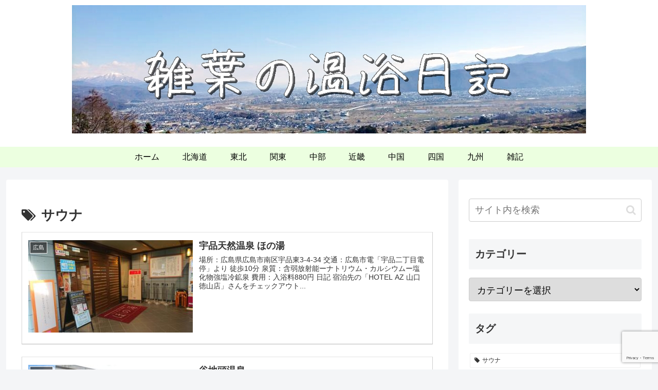

--- FILE ---
content_type: text/html; charset=utf-8
request_url: https://www.google.com/recaptcha/api2/anchor?ar=1&k=6Ld5LyweAAAAAPZiL0x68txFXZyFCgVOXf9iLyZ7&co=aHR0cHM6Ly96YXRzdWhhLmNvbTo0NDM.&hl=en&v=PoyoqOPhxBO7pBk68S4YbpHZ&size=invisible&anchor-ms=20000&execute-ms=30000&cb=bgyl4fwnv7jv
body_size: 48519
content:
<!DOCTYPE HTML><html dir="ltr" lang="en"><head><meta http-equiv="Content-Type" content="text/html; charset=UTF-8">
<meta http-equiv="X-UA-Compatible" content="IE=edge">
<title>reCAPTCHA</title>
<style type="text/css">
/* cyrillic-ext */
@font-face {
  font-family: 'Roboto';
  font-style: normal;
  font-weight: 400;
  font-stretch: 100%;
  src: url(//fonts.gstatic.com/s/roboto/v48/KFO7CnqEu92Fr1ME7kSn66aGLdTylUAMa3GUBHMdazTgWw.woff2) format('woff2');
  unicode-range: U+0460-052F, U+1C80-1C8A, U+20B4, U+2DE0-2DFF, U+A640-A69F, U+FE2E-FE2F;
}
/* cyrillic */
@font-face {
  font-family: 'Roboto';
  font-style: normal;
  font-weight: 400;
  font-stretch: 100%;
  src: url(//fonts.gstatic.com/s/roboto/v48/KFO7CnqEu92Fr1ME7kSn66aGLdTylUAMa3iUBHMdazTgWw.woff2) format('woff2');
  unicode-range: U+0301, U+0400-045F, U+0490-0491, U+04B0-04B1, U+2116;
}
/* greek-ext */
@font-face {
  font-family: 'Roboto';
  font-style: normal;
  font-weight: 400;
  font-stretch: 100%;
  src: url(//fonts.gstatic.com/s/roboto/v48/KFO7CnqEu92Fr1ME7kSn66aGLdTylUAMa3CUBHMdazTgWw.woff2) format('woff2');
  unicode-range: U+1F00-1FFF;
}
/* greek */
@font-face {
  font-family: 'Roboto';
  font-style: normal;
  font-weight: 400;
  font-stretch: 100%;
  src: url(//fonts.gstatic.com/s/roboto/v48/KFO7CnqEu92Fr1ME7kSn66aGLdTylUAMa3-UBHMdazTgWw.woff2) format('woff2');
  unicode-range: U+0370-0377, U+037A-037F, U+0384-038A, U+038C, U+038E-03A1, U+03A3-03FF;
}
/* math */
@font-face {
  font-family: 'Roboto';
  font-style: normal;
  font-weight: 400;
  font-stretch: 100%;
  src: url(//fonts.gstatic.com/s/roboto/v48/KFO7CnqEu92Fr1ME7kSn66aGLdTylUAMawCUBHMdazTgWw.woff2) format('woff2');
  unicode-range: U+0302-0303, U+0305, U+0307-0308, U+0310, U+0312, U+0315, U+031A, U+0326-0327, U+032C, U+032F-0330, U+0332-0333, U+0338, U+033A, U+0346, U+034D, U+0391-03A1, U+03A3-03A9, U+03B1-03C9, U+03D1, U+03D5-03D6, U+03F0-03F1, U+03F4-03F5, U+2016-2017, U+2034-2038, U+203C, U+2040, U+2043, U+2047, U+2050, U+2057, U+205F, U+2070-2071, U+2074-208E, U+2090-209C, U+20D0-20DC, U+20E1, U+20E5-20EF, U+2100-2112, U+2114-2115, U+2117-2121, U+2123-214F, U+2190, U+2192, U+2194-21AE, U+21B0-21E5, U+21F1-21F2, U+21F4-2211, U+2213-2214, U+2216-22FF, U+2308-230B, U+2310, U+2319, U+231C-2321, U+2336-237A, U+237C, U+2395, U+239B-23B7, U+23D0, U+23DC-23E1, U+2474-2475, U+25AF, U+25B3, U+25B7, U+25BD, U+25C1, U+25CA, U+25CC, U+25FB, U+266D-266F, U+27C0-27FF, U+2900-2AFF, U+2B0E-2B11, U+2B30-2B4C, U+2BFE, U+3030, U+FF5B, U+FF5D, U+1D400-1D7FF, U+1EE00-1EEFF;
}
/* symbols */
@font-face {
  font-family: 'Roboto';
  font-style: normal;
  font-weight: 400;
  font-stretch: 100%;
  src: url(//fonts.gstatic.com/s/roboto/v48/KFO7CnqEu92Fr1ME7kSn66aGLdTylUAMaxKUBHMdazTgWw.woff2) format('woff2');
  unicode-range: U+0001-000C, U+000E-001F, U+007F-009F, U+20DD-20E0, U+20E2-20E4, U+2150-218F, U+2190, U+2192, U+2194-2199, U+21AF, U+21E6-21F0, U+21F3, U+2218-2219, U+2299, U+22C4-22C6, U+2300-243F, U+2440-244A, U+2460-24FF, U+25A0-27BF, U+2800-28FF, U+2921-2922, U+2981, U+29BF, U+29EB, U+2B00-2BFF, U+4DC0-4DFF, U+FFF9-FFFB, U+10140-1018E, U+10190-1019C, U+101A0, U+101D0-101FD, U+102E0-102FB, U+10E60-10E7E, U+1D2C0-1D2D3, U+1D2E0-1D37F, U+1F000-1F0FF, U+1F100-1F1AD, U+1F1E6-1F1FF, U+1F30D-1F30F, U+1F315, U+1F31C, U+1F31E, U+1F320-1F32C, U+1F336, U+1F378, U+1F37D, U+1F382, U+1F393-1F39F, U+1F3A7-1F3A8, U+1F3AC-1F3AF, U+1F3C2, U+1F3C4-1F3C6, U+1F3CA-1F3CE, U+1F3D4-1F3E0, U+1F3ED, U+1F3F1-1F3F3, U+1F3F5-1F3F7, U+1F408, U+1F415, U+1F41F, U+1F426, U+1F43F, U+1F441-1F442, U+1F444, U+1F446-1F449, U+1F44C-1F44E, U+1F453, U+1F46A, U+1F47D, U+1F4A3, U+1F4B0, U+1F4B3, U+1F4B9, U+1F4BB, U+1F4BF, U+1F4C8-1F4CB, U+1F4D6, U+1F4DA, U+1F4DF, U+1F4E3-1F4E6, U+1F4EA-1F4ED, U+1F4F7, U+1F4F9-1F4FB, U+1F4FD-1F4FE, U+1F503, U+1F507-1F50B, U+1F50D, U+1F512-1F513, U+1F53E-1F54A, U+1F54F-1F5FA, U+1F610, U+1F650-1F67F, U+1F687, U+1F68D, U+1F691, U+1F694, U+1F698, U+1F6AD, U+1F6B2, U+1F6B9-1F6BA, U+1F6BC, U+1F6C6-1F6CF, U+1F6D3-1F6D7, U+1F6E0-1F6EA, U+1F6F0-1F6F3, U+1F6F7-1F6FC, U+1F700-1F7FF, U+1F800-1F80B, U+1F810-1F847, U+1F850-1F859, U+1F860-1F887, U+1F890-1F8AD, U+1F8B0-1F8BB, U+1F8C0-1F8C1, U+1F900-1F90B, U+1F93B, U+1F946, U+1F984, U+1F996, U+1F9E9, U+1FA00-1FA6F, U+1FA70-1FA7C, U+1FA80-1FA89, U+1FA8F-1FAC6, U+1FACE-1FADC, U+1FADF-1FAE9, U+1FAF0-1FAF8, U+1FB00-1FBFF;
}
/* vietnamese */
@font-face {
  font-family: 'Roboto';
  font-style: normal;
  font-weight: 400;
  font-stretch: 100%;
  src: url(//fonts.gstatic.com/s/roboto/v48/KFO7CnqEu92Fr1ME7kSn66aGLdTylUAMa3OUBHMdazTgWw.woff2) format('woff2');
  unicode-range: U+0102-0103, U+0110-0111, U+0128-0129, U+0168-0169, U+01A0-01A1, U+01AF-01B0, U+0300-0301, U+0303-0304, U+0308-0309, U+0323, U+0329, U+1EA0-1EF9, U+20AB;
}
/* latin-ext */
@font-face {
  font-family: 'Roboto';
  font-style: normal;
  font-weight: 400;
  font-stretch: 100%;
  src: url(//fonts.gstatic.com/s/roboto/v48/KFO7CnqEu92Fr1ME7kSn66aGLdTylUAMa3KUBHMdazTgWw.woff2) format('woff2');
  unicode-range: U+0100-02BA, U+02BD-02C5, U+02C7-02CC, U+02CE-02D7, U+02DD-02FF, U+0304, U+0308, U+0329, U+1D00-1DBF, U+1E00-1E9F, U+1EF2-1EFF, U+2020, U+20A0-20AB, U+20AD-20C0, U+2113, U+2C60-2C7F, U+A720-A7FF;
}
/* latin */
@font-face {
  font-family: 'Roboto';
  font-style: normal;
  font-weight: 400;
  font-stretch: 100%;
  src: url(//fonts.gstatic.com/s/roboto/v48/KFO7CnqEu92Fr1ME7kSn66aGLdTylUAMa3yUBHMdazQ.woff2) format('woff2');
  unicode-range: U+0000-00FF, U+0131, U+0152-0153, U+02BB-02BC, U+02C6, U+02DA, U+02DC, U+0304, U+0308, U+0329, U+2000-206F, U+20AC, U+2122, U+2191, U+2193, U+2212, U+2215, U+FEFF, U+FFFD;
}
/* cyrillic-ext */
@font-face {
  font-family: 'Roboto';
  font-style: normal;
  font-weight: 500;
  font-stretch: 100%;
  src: url(//fonts.gstatic.com/s/roboto/v48/KFO7CnqEu92Fr1ME7kSn66aGLdTylUAMa3GUBHMdazTgWw.woff2) format('woff2');
  unicode-range: U+0460-052F, U+1C80-1C8A, U+20B4, U+2DE0-2DFF, U+A640-A69F, U+FE2E-FE2F;
}
/* cyrillic */
@font-face {
  font-family: 'Roboto';
  font-style: normal;
  font-weight: 500;
  font-stretch: 100%;
  src: url(//fonts.gstatic.com/s/roboto/v48/KFO7CnqEu92Fr1ME7kSn66aGLdTylUAMa3iUBHMdazTgWw.woff2) format('woff2');
  unicode-range: U+0301, U+0400-045F, U+0490-0491, U+04B0-04B1, U+2116;
}
/* greek-ext */
@font-face {
  font-family: 'Roboto';
  font-style: normal;
  font-weight: 500;
  font-stretch: 100%;
  src: url(//fonts.gstatic.com/s/roboto/v48/KFO7CnqEu92Fr1ME7kSn66aGLdTylUAMa3CUBHMdazTgWw.woff2) format('woff2');
  unicode-range: U+1F00-1FFF;
}
/* greek */
@font-face {
  font-family: 'Roboto';
  font-style: normal;
  font-weight: 500;
  font-stretch: 100%;
  src: url(//fonts.gstatic.com/s/roboto/v48/KFO7CnqEu92Fr1ME7kSn66aGLdTylUAMa3-UBHMdazTgWw.woff2) format('woff2');
  unicode-range: U+0370-0377, U+037A-037F, U+0384-038A, U+038C, U+038E-03A1, U+03A3-03FF;
}
/* math */
@font-face {
  font-family: 'Roboto';
  font-style: normal;
  font-weight: 500;
  font-stretch: 100%;
  src: url(//fonts.gstatic.com/s/roboto/v48/KFO7CnqEu92Fr1ME7kSn66aGLdTylUAMawCUBHMdazTgWw.woff2) format('woff2');
  unicode-range: U+0302-0303, U+0305, U+0307-0308, U+0310, U+0312, U+0315, U+031A, U+0326-0327, U+032C, U+032F-0330, U+0332-0333, U+0338, U+033A, U+0346, U+034D, U+0391-03A1, U+03A3-03A9, U+03B1-03C9, U+03D1, U+03D5-03D6, U+03F0-03F1, U+03F4-03F5, U+2016-2017, U+2034-2038, U+203C, U+2040, U+2043, U+2047, U+2050, U+2057, U+205F, U+2070-2071, U+2074-208E, U+2090-209C, U+20D0-20DC, U+20E1, U+20E5-20EF, U+2100-2112, U+2114-2115, U+2117-2121, U+2123-214F, U+2190, U+2192, U+2194-21AE, U+21B0-21E5, U+21F1-21F2, U+21F4-2211, U+2213-2214, U+2216-22FF, U+2308-230B, U+2310, U+2319, U+231C-2321, U+2336-237A, U+237C, U+2395, U+239B-23B7, U+23D0, U+23DC-23E1, U+2474-2475, U+25AF, U+25B3, U+25B7, U+25BD, U+25C1, U+25CA, U+25CC, U+25FB, U+266D-266F, U+27C0-27FF, U+2900-2AFF, U+2B0E-2B11, U+2B30-2B4C, U+2BFE, U+3030, U+FF5B, U+FF5D, U+1D400-1D7FF, U+1EE00-1EEFF;
}
/* symbols */
@font-face {
  font-family: 'Roboto';
  font-style: normal;
  font-weight: 500;
  font-stretch: 100%;
  src: url(//fonts.gstatic.com/s/roboto/v48/KFO7CnqEu92Fr1ME7kSn66aGLdTylUAMaxKUBHMdazTgWw.woff2) format('woff2');
  unicode-range: U+0001-000C, U+000E-001F, U+007F-009F, U+20DD-20E0, U+20E2-20E4, U+2150-218F, U+2190, U+2192, U+2194-2199, U+21AF, U+21E6-21F0, U+21F3, U+2218-2219, U+2299, U+22C4-22C6, U+2300-243F, U+2440-244A, U+2460-24FF, U+25A0-27BF, U+2800-28FF, U+2921-2922, U+2981, U+29BF, U+29EB, U+2B00-2BFF, U+4DC0-4DFF, U+FFF9-FFFB, U+10140-1018E, U+10190-1019C, U+101A0, U+101D0-101FD, U+102E0-102FB, U+10E60-10E7E, U+1D2C0-1D2D3, U+1D2E0-1D37F, U+1F000-1F0FF, U+1F100-1F1AD, U+1F1E6-1F1FF, U+1F30D-1F30F, U+1F315, U+1F31C, U+1F31E, U+1F320-1F32C, U+1F336, U+1F378, U+1F37D, U+1F382, U+1F393-1F39F, U+1F3A7-1F3A8, U+1F3AC-1F3AF, U+1F3C2, U+1F3C4-1F3C6, U+1F3CA-1F3CE, U+1F3D4-1F3E0, U+1F3ED, U+1F3F1-1F3F3, U+1F3F5-1F3F7, U+1F408, U+1F415, U+1F41F, U+1F426, U+1F43F, U+1F441-1F442, U+1F444, U+1F446-1F449, U+1F44C-1F44E, U+1F453, U+1F46A, U+1F47D, U+1F4A3, U+1F4B0, U+1F4B3, U+1F4B9, U+1F4BB, U+1F4BF, U+1F4C8-1F4CB, U+1F4D6, U+1F4DA, U+1F4DF, U+1F4E3-1F4E6, U+1F4EA-1F4ED, U+1F4F7, U+1F4F9-1F4FB, U+1F4FD-1F4FE, U+1F503, U+1F507-1F50B, U+1F50D, U+1F512-1F513, U+1F53E-1F54A, U+1F54F-1F5FA, U+1F610, U+1F650-1F67F, U+1F687, U+1F68D, U+1F691, U+1F694, U+1F698, U+1F6AD, U+1F6B2, U+1F6B9-1F6BA, U+1F6BC, U+1F6C6-1F6CF, U+1F6D3-1F6D7, U+1F6E0-1F6EA, U+1F6F0-1F6F3, U+1F6F7-1F6FC, U+1F700-1F7FF, U+1F800-1F80B, U+1F810-1F847, U+1F850-1F859, U+1F860-1F887, U+1F890-1F8AD, U+1F8B0-1F8BB, U+1F8C0-1F8C1, U+1F900-1F90B, U+1F93B, U+1F946, U+1F984, U+1F996, U+1F9E9, U+1FA00-1FA6F, U+1FA70-1FA7C, U+1FA80-1FA89, U+1FA8F-1FAC6, U+1FACE-1FADC, U+1FADF-1FAE9, U+1FAF0-1FAF8, U+1FB00-1FBFF;
}
/* vietnamese */
@font-face {
  font-family: 'Roboto';
  font-style: normal;
  font-weight: 500;
  font-stretch: 100%;
  src: url(//fonts.gstatic.com/s/roboto/v48/KFO7CnqEu92Fr1ME7kSn66aGLdTylUAMa3OUBHMdazTgWw.woff2) format('woff2');
  unicode-range: U+0102-0103, U+0110-0111, U+0128-0129, U+0168-0169, U+01A0-01A1, U+01AF-01B0, U+0300-0301, U+0303-0304, U+0308-0309, U+0323, U+0329, U+1EA0-1EF9, U+20AB;
}
/* latin-ext */
@font-face {
  font-family: 'Roboto';
  font-style: normal;
  font-weight: 500;
  font-stretch: 100%;
  src: url(//fonts.gstatic.com/s/roboto/v48/KFO7CnqEu92Fr1ME7kSn66aGLdTylUAMa3KUBHMdazTgWw.woff2) format('woff2');
  unicode-range: U+0100-02BA, U+02BD-02C5, U+02C7-02CC, U+02CE-02D7, U+02DD-02FF, U+0304, U+0308, U+0329, U+1D00-1DBF, U+1E00-1E9F, U+1EF2-1EFF, U+2020, U+20A0-20AB, U+20AD-20C0, U+2113, U+2C60-2C7F, U+A720-A7FF;
}
/* latin */
@font-face {
  font-family: 'Roboto';
  font-style: normal;
  font-weight: 500;
  font-stretch: 100%;
  src: url(//fonts.gstatic.com/s/roboto/v48/KFO7CnqEu92Fr1ME7kSn66aGLdTylUAMa3yUBHMdazQ.woff2) format('woff2');
  unicode-range: U+0000-00FF, U+0131, U+0152-0153, U+02BB-02BC, U+02C6, U+02DA, U+02DC, U+0304, U+0308, U+0329, U+2000-206F, U+20AC, U+2122, U+2191, U+2193, U+2212, U+2215, U+FEFF, U+FFFD;
}
/* cyrillic-ext */
@font-face {
  font-family: 'Roboto';
  font-style: normal;
  font-weight: 900;
  font-stretch: 100%;
  src: url(//fonts.gstatic.com/s/roboto/v48/KFO7CnqEu92Fr1ME7kSn66aGLdTylUAMa3GUBHMdazTgWw.woff2) format('woff2');
  unicode-range: U+0460-052F, U+1C80-1C8A, U+20B4, U+2DE0-2DFF, U+A640-A69F, U+FE2E-FE2F;
}
/* cyrillic */
@font-face {
  font-family: 'Roboto';
  font-style: normal;
  font-weight: 900;
  font-stretch: 100%;
  src: url(//fonts.gstatic.com/s/roboto/v48/KFO7CnqEu92Fr1ME7kSn66aGLdTylUAMa3iUBHMdazTgWw.woff2) format('woff2');
  unicode-range: U+0301, U+0400-045F, U+0490-0491, U+04B0-04B1, U+2116;
}
/* greek-ext */
@font-face {
  font-family: 'Roboto';
  font-style: normal;
  font-weight: 900;
  font-stretch: 100%;
  src: url(//fonts.gstatic.com/s/roboto/v48/KFO7CnqEu92Fr1ME7kSn66aGLdTylUAMa3CUBHMdazTgWw.woff2) format('woff2');
  unicode-range: U+1F00-1FFF;
}
/* greek */
@font-face {
  font-family: 'Roboto';
  font-style: normal;
  font-weight: 900;
  font-stretch: 100%;
  src: url(//fonts.gstatic.com/s/roboto/v48/KFO7CnqEu92Fr1ME7kSn66aGLdTylUAMa3-UBHMdazTgWw.woff2) format('woff2');
  unicode-range: U+0370-0377, U+037A-037F, U+0384-038A, U+038C, U+038E-03A1, U+03A3-03FF;
}
/* math */
@font-face {
  font-family: 'Roboto';
  font-style: normal;
  font-weight: 900;
  font-stretch: 100%;
  src: url(//fonts.gstatic.com/s/roboto/v48/KFO7CnqEu92Fr1ME7kSn66aGLdTylUAMawCUBHMdazTgWw.woff2) format('woff2');
  unicode-range: U+0302-0303, U+0305, U+0307-0308, U+0310, U+0312, U+0315, U+031A, U+0326-0327, U+032C, U+032F-0330, U+0332-0333, U+0338, U+033A, U+0346, U+034D, U+0391-03A1, U+03A3-03A9, U+03B1-03C9, U+03D1, U+03D5-03D6, U+03F0-03F1, U+03F4-03F5, U+2016-2017, U+2034-2038, U+203C, U+2040, U+2043, U+2047, U+2050, U+2057, U+205F, U+2070-2071, U+2074-208E, U+2090-209C, U+20D0-20DC, U+20E1, U+20E5-20EF, U+2100-2112, U+2114-2115, U+2117-2121, U+2123-214F, U+2190, U+2192, U+2194-21AE, U+21B0-21E5, U+21F1-21F2, U+21F4-2211, U+2213-2214, U+2216-22FF, U+2308-230B, U+2310, U+2319, U+231C-2321, U+2336-237A, U+237C, U+2395, U+239B-23B7, U+23D0, U+23DC-23E1, U+2474-2475, U+25AF, U+25B3, U+25B7, U+25BD, U+25C1, U+25CA, U+25CC, U+25FB, U+266D-266F, U+27C0-27FF, U+2900-2AFF, U+2B0E-2B11, U+2B30-2B4C, U+2BFE, U+3030, U+FF5B, U+FF5D, U+1D400-1D7FF, U+1EE00-1EEFF;
}
/* symbols */
@font-face {
  font-family: 'Roboto';
  font-style: normal;
  font-weight: 900;
  font-stretch: 100%;
  src: url(//fonts.gstatic.com/s/roboto/v48/KFO7CnqEu92Fr1ME7kSn66aGLdTylUAMaxKUBHMdazTgWw.woff2) format('woff2');
  unicode-range: U+0001-000C, U+000E-001F, U+007F-009F, U+20DD-20E0, U+20E2-20E4, U+2150-218F, U+2190, U+2192, U+2194-2199, U+21AF, U+21E6-21F0, U+21F3, U+2218-2219, U+2299, U+22C4-22C6, U+2300-243F, U+2440-244A, U+2460-24FF, U+25A0-27BF, U+2800-28FF, U+2921-2922, U+2981, U+29BF, U+29EB, U+2B00-2BFF, U+4DC0-4DFF, U+FFF9-FFFB, U+10140-1018E, U+10190-1019C, U+101A0, U+101D0-101FD, U+102E0-102FB, U+10E60-10E7E, U+1D2C0-1D2D3, U+1D2E0-1D37F, U+1F000-1F0FF, U+1F100-1F1AD, U+1F1E6-1F1FF, U+1F30D-1F30F, U+1F315, U+1F31C, U+1F31E, U+1F320-1F32C, U+1F336, U+1F378, U+1F37D, U+1F382, U+1F393-1F39F, U+1F3A7-1F3A8, U+1F3AC-1F3AF, U+1F3C2, U+1F3C4-1F3C6, U+1F3CA-1F3CE, U+1F3D4-1F3E0, U+1F3ED, U+1F3F1-1F3F3, U+1F3F5-1F3F7, U+1F408, U+1F415, U+1F41F, U+1F426, U+1F43F, U+1F441-1F442, U+1F444, U+1F446-1F449, U+1F44C-1F44E, U+1F453, U+1F46A, U+1F47D, U+1F4A3, U+1F4B0, U+1F4B3, U+1F4B9, U+1F4BB, U+1F4BF, U+1F4C8-1F4CB, U+1F4D6, U+1F4DA, U+1F4DF, U+1F4E3-1F4E6, U+1F4EA-1F4ED, U+1F4F7, U+1F4F9-1F4FB, U+1F4FD-1F4FE, U+1F503, U+1F507-1F50B, U+1F50D, U+1F512-1F513, U+1F53E-1F54A, U+1F54F-1F5FA, U+1F610, U+1F650-1F67F, U+1F687, U+1F68D, U+1F691, U+1F694, U+1F698, U+1F6AD, U+1F6B2, U+1F6B9-1F6BA, U+1F6BC, U+1F6C6-1F6CF, U+1F6D3-1F6D7, U+1F6E0-1F6EA, U+1F6F0-1F6F3, U+1F6F7-1F6FC, U+1F700-1F7FF, U+1F800-1F80B, U+1F810-1F847, U+1F850-1F859, U+1F860-1F887, U+1F890-1F8AD, U+1F8B0-1F8BB, U+1F8C0-1F8C1, U+1F900-1F90B, U+1F93B, U+1F946, U+1F984, U+1F996, U+1F9E9, U+1FA00-1FA6F, U+1FA70-1FA7C, U+1FA80-1FA89, U+1FA8F-1FAC6, U+1FACE-1FADC, U+1FADF-1FAE9, U+1FAF0-1FAF8, U+1FB00-1FBFF;
}
/* vietnamese */
@font-face {
  font-family: 'Roboto';
  font-style: normal;
  font-weight: 900;
  font-stretch: 100%;
  src: url(//fonts.gstatic.com/s/roboto/v48/KFO7CnqEu92Fr1ME7kSn66aGLdTylUAMa3OUBHMdazTgWw.woff2) format('woff2');
  unicode-range: U+0102-0103, U+0110-0111, U+0128-0129, U+0168-0169, U+01A0-01A1, U+01AF-01B0, U+0300-0301, U+0303-0304, U+0308-0309, U+0323, U+0329, U+1EA0-1EF9, U+20AB;
}
/* latin-ext */
@font-face {
  font-family: 'Roboto';
  font-style: normal;
  font-weight: 900;
  font-stretch: 100%;
  src: url(//fonts.gstatic.com/s/roboto/v48/KFO7CnqEu92Fr1ME7kSn66aGLdTylUAMa3KUBHMdazTgWw.woff2) format('woff2');
  unicode-range: U+0100-02BA, U+02BD-02C5, U+02C7-02CC, U+02CE-02D7, U+02DD-02FF, U+0304, U+0308, U+0329, U+1D00-1DBF, U+1E00-1E9F, U+1EF2-1EFF, U+2020, U+20A0-20AB, U+20AD-20C0, U+2113, U+2C60-2C7F, U+A720-A7FF;
}
/* latin */
@font-face {
  font-family: 'Roboto';
  font-style: normal;
  font-weight: 900;
  font-stretch: 100%;
  src: url(//fonts.gstatic.com/s/roboto/v48/KFO7CnqEu92Fr1ME7kSn66aGLdTylUAMa3yUBHMdazQ.woff2) format('woff2');
  unicode-range: U+0000-00FF, U+0131, U+0152-0153, U+02BB-02BC, U+02C6, U+02DA, U+02DC, U+0304, U+0308, U+0329, U+2000-206F, U+20AC, U+2122, U+2191, U+2193, U+2212, U+2215, U+FEFF, U+FFFD;
}

</style>
<link rel="stylesheet" type="text/css" href="https://www.gstatic.com/recaptcha/releases/PoyoqOPhxBO7pBk68S4YbpHZ/styles__ltr.css">
<script nonce="Z6rJvR9iQyWfExzO1EzaNA" type="text/javascript">window['__recaptcha_api'] = 'https://www.google.com/recaptcha/api2/';</script>
<script type="text/javascript" src="https://www.gstatic.com/recaptcha/releases/PoyoqOPhxBO7pBk68S4YbpHZ/recaptcha__en.js" nonce="Z6rJvR9iQyWfExzO1EzaNA">
      
    </script></head>
<body><div id="rc-anchor-alert" class="rc-anchor-alert"></div>
<input type="hidden" id="recaptcha-token" value="[base64]">
<script type="text/javascript" nonce="Z6rJvR9iQyWfExzO1EzaNA">
      recaptcha.anchor.Main.init("[\x22ainput\x22,[\x22bgdata\x22,\x22\x22,\[base64]/[base64]/bmV3IFpbdF0obVswXSk6Sz09Mj9uZXcgWlt0XShtWzBdLG1bMV0pOks9PTM/bmV3IFpbdF0obVswXSxtWzFdLG1bMl0pOks9PTQ/[base64]/[base64]/[base64]/[base64]/[base64]/[base64]/[base64]/[base64]/[base64]/[base64]/[base64]/[base64]/[base64]/[base64]\\u003d\\u003d\x22,\[base64]\x22,\x22HibDgkjDlnLDqkwHwq1bw7l7d8KIw6wuwqpBIj5Iw7XCpg/DuEU/w6hNZDnCuMK7ciI4wpkyW8OrTMO+wo3DksKTZ01GwosBwq0CCcOZw4IRHMKhw4tiQMKRwp1nXcOWwoweL8KyB8OkBMK5G8O3TcOyMRLCgMKsw69zwr/DpDPCt1nChsKswr8HZVkXB0fCk8OowqrDiAzCgsKDfMKQLCscSsK/wrdAEMOfwoMYTMOIwotfW8OsNMOqw4Y1CcKJCcOXwr3CmX5Jw6wYX0fDk1PCm8K8wqHDkmY2KCjDscOawpA9w4XCs8Otw6jDq0DCiAs9Jlc8D8OIwp5raMONw53ClsKIb8KhDcKowowzwp/DgVTCq8K3eFAvGAbDi8KHF8OIwpPDrcKSZATCpwXDsXh8w7LChsOXw4wXwrPCn1TDq3LDrx9ZR3U2E8KeWsO1VsOnw5wkwrEJCjDDrGc6w71vB1PDisO9wpRjRsK3wochc1tGwqJ/w4Y6bcOsfRjDvH8sfMOvFBAZUcKgwqgcw6vDuMOCWwnDmxzDkSzCr8O5MwrChMOuw6vDgX/CnsOjwqDDoQtYw6DClsOmMTpYwqI8w5kBHR/DmnZLMcOTwrh8wp/DsD91woNmU8ORQMKWwrjCkcKRwoLCk2sswop7wrvCgMOOwrbDrW7DkcOcCMKlwqjCsTJCAWciHjbCo8K1wolgw6pEwqE0MsKdLMKQwpjDuAXCnwYRw7xtL3/DqcKAwqtceHlnPcKFwrYGZ8OXQ2V9w7AvwrlhCy/CrsORw4/Ci8OkKQx8w77DkcKOwqjDmxLDnEnDsW/CscO9w55Ew6wJw7/DoRjCjCIdwr8SUjDDmMKPPQDDsMKMGAPCv8OAUMKAWRnDoMKww7HCoEcnI8OFw4jCvw8Mw4lFwqjDtzUlw4oXcj14TcOnwo1Tw646w6k7MGNPw68WwqBcREIYM8Okw5DDmn5Ow7tqSRgsRmvDrMKJw61Ka8OmKcOrIcOhH8KiwqHCsjQzw5nCl8K/KsKTw6B3FMOzchpMAH5ywrpkwrNgJMOrGGLDqwwHEMO7wr/DmMKnw7wvMQTDh8O/RlxTJ8KXwoDCrsKnw6bDusOYwoXDn8OPw6XClWt9ccK5wpwPZSwsw7LDkA7Dq8OZw4nDssOUSMOUwqzCvsKXwp/CnTFOwp0nfMORwrd2wpNpw4bDvMOOLlXCgVnCjTRYwr4ZD8OBwq/DosKgc8OBw7nCjsKQw711DiXDgsK8wovCuMO0S0XDqGVjwpbDriUiw4vChn7CgkdXWkpjUMOsLkdqY0zDvW7ClsO4wrDChcO/[base64]/YE/CnAHDuiHCv8KmwpIDwrnDssObcGItQyABwrJ0IcOLwonDgcOSwoNabsKhw6coV8OkwqQAJMOkZ2DCr8KDSBTDq8OYNUcKOcOlw7ZlcldvDlTCqcOGeEUxKhnCsXYyw6XDtRBow7HCsyrDtxBow5vCoMOQUCDCtMOHQsK/w6hcScOHwr1SwpYdw4zCrMOxwrIEXhLDksOsAl4aworCgQd1K8OROAvDrWQRRU7DmsKtZWrCmcObw4hgwq7DscK6DsOIUBjDs8OQCXNrKHUlfcOVFHBSw4ojNsOWw7HDlFByKjHCuw/[base64]/aMOPw6PDnDJhw4pUw5rDjmdSwo/[base64]/CrT5Lw7XDm3NYdXVxHyLCpMKdw5NRwozDhMOwwqFdw6nDom4tw7EzYMKIScOLQcK0wrvCg8KAJzrChWsGwrQJwoguwq4Aw7dVHcORw7fCox4UPMOGK0LDn8KiBHzDqUVIZWTDtSPCn2TDl8KQwo5AwqZSPCPDujkMw7/Co8OFw5J7WcOpazbDnWDDo8OFw6tDacKLw5JYYMOCwpDCvcKWw5vDtsKTwrlyw4VxUsOWwp0Uwp/CqxlFE8O9wrLCjnF4wpPDmsO+FBBUw4NlwoXCo8Kgwr8AL8KLwpYlwrzCq8OyJ8KYBcOTwowPODTCjsOaw7E/[base64]/ChlTDvMKyw4EIfB8CwpkBw77CpMK2W8KDwqvDisK5w7w6w67Dn8OSwpFPdMKrwqYHwpDCj0cYTgEIw5TDgUsWw5HCisOpasOKw41hCsOrL8O4wrhXw6HDs8OuwrDCli3DrSHDhRLDsDfCtMOEUUfDkcOFwoFua1rDqz/CmjrDrDbDkCMWwqrCpMKmP1AAwqp+w5XDi8OtwpI3C8KodMKow4IUwq9wXsKmw4PCpsOyw5BvU8OZagrCsh3Dt8K4Yg/[base64]/[base64]/[base64]/[base64]/DvsKVwqlVwrYKIjDCqcKuwo4/J3/Cuy7CpyliEMOOwobDnQRHwqTCnMOkBUAuw7zCssOhewnConYpwp9ed8KvfcKdw5TDunzDv8KxwpTDu8K/wqVSRsOOwpfCrxA2w4DDlMOefDbCrTcQHz7CvHzDtsOlw71Fcj7DhFjCq8OLwpIkwpHDoUHDjSVfwrTCqjzCgsOxEUMDIWrChD/DtMO4wrfCtcOpbG3Cs2TDiMO/QcOGw4/[base64]/CjMOfRcOVw73Co2PCqhgbWHB4ZRTDlMOcwrnCrlxDZMOxRcKNw53DsMObcMOGw75yfcOWwp0Kw55Two3CrsO6OsK/worDqcKJKsO9w4zDmcOOw5HDm03DlRU5w7V0BsOYwqjChcKPe8K1wpnDpMO6eSo/[base64]/CqsKcw4vCpMKxcWHDlsKBwqfDl8O1MlEcwoVLOi4ACMKaEMKdT8OwwqkLw71HGk0sw6/[base64]/fsO8w4DCisKuwqTDvMKiL0XDjGnDrk7DmzdvwqzCnwsofcOOw7UgeMK5ARd6CQB/V8OewrLDtcOlw6LCucK1CcOTP2RiE8KkS2QgwprDgMOOw5rCj8O4w65bwqpBKsOUwoDDnhzDgFEAw6Nfw7ZBwr7CmXwBFhVSwoFYw43ClsKacHspd8O/[base64]/Dm8O+wovCnQkiWMOFS8Ojw6ktYMO3wq/CqxY6w4/CmcOdJmTDmDrCgsKgw7rDuivDjnUCVsKpFi7CiVDDpcOXw5cqMsKdKTEmX8K5w4/DgynDn8KyV8Ocw4/[base64]/[base64]/[base64]/[base64]/[base64]/DkxBawqTChEnCly/DmsK6w7wdwpQiN2dPHMKLw6jCjTsswpHDpgxrwrPCm28bw5VSw6Jxw7AbwpzCj8OpG8OPw4h0ZG5hw6vDnlLCrMK3aFZiwoXCoFA+QMKHHiBjKjpabcORwqDDjsOVe8KCwoPCngbDjTLCvjEqw5/[base64]/wp3CgHzDsBIzwqx0wqtjBEvCtGzCvFTCpCfDhl3Cix3CpsOqwpAxw49Fw77CpjNAwoVzwqvCrHPCh8Kfw5fDhMONXcOuwq9BPgJuwpjCusO0w74xw5rCnMKBPxnCvRXDg2/[base64]/CoMO4AMOTZMKmwo3DncOdwrM6w4IJwoHDvS4jwrzCn1fDpsK/wooLw5fCjsONDmjDucOVShXDuWzDuMKtBgjCpsOVw7nDiFQOwpp5w5JYEsKPU3dJQXYpw5lOw6DDhid4EsOtPMKyXcONw4nCgsOZCirCjsOXd8KaG8OuwrQ8w6RxwqnCj8O7w6oNwpPDhcKWwqMiwpnDsRfCszEawrgFwq5ewq7DojVCWcK/[base64]/Coy/DlsONw6Urw7LCqArDpx9fwp/DkgVPPncmwqARwonCs8OOw60ywoRyR8O5KXQiGVFueGfDqMKkw74Uw5Ejwq/DrsK0MMKAU8ONGDrCiDLDs8K+Sl4dG0kIwqdiOHnDiMKifcK2wqHDhQTCkcKiwp3DhMOQwprDrRzDmsKhWFXCmsKYwqDDo8Ojw7/Dr8OOZTnCvn/[base64]/CicKLTQ/[base64]/DrsObBHTDljJWFRxewqLCuAwwwqARXGPCo8OUwqbCqiHCoAbDvC4BwrHDrsKZw5Qfw7tlYVLCgsKlw7TDmcOhScOfXMO6wo5Sw7ZscgfDrMKBwrjCoBU+eVvCi8O9YsKCw7pwwp3Cj1JlOMOJGsKdbFXCpm5aF23DjgnDpMOgwrUVN8KRAcKGwpxGXcKmfMOow4/CiCTCl8O7w5Z2ZMK0Q2o7OMKwwrrCicObw5HDgG1Sw4Y4wrbCmUNdPTYvw5jChy3DlkxOcTQcayFzw6TDiBN9EFNfU8Knw7oAwr/[base64]/w7YURsOJw6XClCPCt8OWw7s3w4vDp8KTw7PCisKjw4/[base64]/DsTwqwopuwpIXSsKYwpROw6ctwp1gWsOHcisdQBLCs3DCsSx3c3EjDTLCucOvw7cqw4/[base64]/w43Dg8K0DMKTwrV6fy7CulALw5EeaBwEwqs+w7rDqMOUwr/DgcKEw7oOwp9CMFjDpsKPwoLDh2LChsO2VcKNw6TDhMKMV8KISMO1UyTDj8KURW/[base64]/DhcK9w6bCpnQ9AsKrwr1Awp3Ct0c6w43CiAzCpMKBw50ywr/ChFTDqDtCwoVRVsO2w6HClk7DnMK+woTDjsOYw7NMBMOOwpYaLMK7TcO0V8KEwrzDsw1kw7IIbUEoEH04S2/Dq8K/NB3DpsO1OcOww5bCjEHDn8KTKEwUG8OpaQM7dcOVPBnDnC4HE8KHwojClsKUM1TDiHrDvsOGwqDChMKnZ8Oyw7nCqgfCt8KAw6N5w4IcEw/DsBkwwpVAwrh5Cnt2wr3CscKrJsOFVE3DnU4twp3DvsOBw5nDqXV9w7XDm8KtX8KPIj5SNwLDpSVRe8Kmwp/[base64]/DhcO8OlDDshHDtRDCn1HDvV/DujzCuhbCusKKHsKIZcKRH8KEBgnCvld8wp3CkUETPls/LgHDjH7Ciy7CocKNaXFtwrxBwpFdw5vCv8OEe14mw5fCpMKlwpzDvMKVwrTDiMOmX13Cux0uEcKbwrvCvEItwp5HcS/Chi1xw7XCt8KYOA7CpcKoT8Omw7bDj00YH8OOwpvCnRpbasOkw4ZdwpdWw6vDllfDrwMETsOXw60ZwrMaw6Q1PcOdCBPCg8KXw6cRRMKLXcKNNnXDkMKbNjwJw6Agw4zCmcKQQTfCqsOIRMOIQ8KmfMO/[base64]/[base64]/DnkjCo8ONwpg/WsOoW8K+wrzCsnzDosOhwq9mwrsHUcO+w6oabsKHw7vCtMOmwr3CrEfChsKawr5Nw7BowoU+IcOmw6Z0wqzCjEZYGVzDnMOhw4dmTRQdw73DglbCg8Olw7sTw6TDpx/CixhEZVjDnxPDlGY2PGzDuQDCqcKVwq3CrMKKw5sKasO4e8ODw5fDiWLClgjCnEzDqETDonHCksKowqB8woxow6FGUyPCpMOuwrbDlMKdw7/CmVLDgsKxw7lgfwInwpkrw6cDTA/[base64]/LMKqaEnCtQTDgHbChMOvWcOgw7zDnsOMY8OjKHTCqsOgwpJDw4IuZ8O1wrXDrhTCt8KHUlJbwqgSwqLDjjHDsTzDpCoBwqIUNh/CucOTwoPDq8KQV8OLwrbCpD/[base64]/[base64]/LsObw4PDi1nDgcOGRycqw7/DvBozBsOBfVjCkcKLw4UiwopUwpvDhyx8w6DDp8OywqDDsnJ1wo/DpcO3PUx7wq/Cv8KSbsK6wo9qfEglw74swqXDk0wPwpTCmANifhrDmw/ChmHDo8K4BsOuwrsAcSjCpzbDniLCjDnDiUNlwodrwrhRw7LDkwLDlDfDqsOxOnXDkW3Dq8KZfMKbZxUJE3DCmioAwrXCrsOhwrjCn8Ogwr/DowTCgm3DvGPDjjfDisKVWsKDwowVwr96e09UwrHChE8ew7sgJghgw6pFVMKLViTCrFYKwoEmfsKjB8K/[base64]/[base64]/CsSg/YXdiLGsmDCdjw7jDmC8jNcOPw7HDmMKVw6jDsMOpOMOkwpnDkMKxw4bCty49bMODblvDu8OvwpJTw6TCvsO3Y8KOQQXCgAnDgzcww6vCkcKQwqNTMUt5JcODZg/ClcO8wo3CpUl1c8KVaybDoS51w63CucKLMQHDq3Z4w73Ckx/CvxNXIVTCmx01RjcMKsKTw5rDnjHDtsKXW341woVmwpjDp1AAH8KaAS/DtDcxw7nCqFs0Q8OXw4PCsXBLfBvClsKDWh0KYSDCkDgNwr9dw4FpXldmwr08ZsOqLsKSAwVHUgFUw4zDusKkR3TDhBcFVgrDuXhgWMK5CsKBwpF1UUBjw68Dw4bCoB3CqMK8wp1bYGHDicKnUnPCsDonw5htCT9sERVRwrHCmsOmw7jCgsKfw7/[base64]/Dimcsw7oURMKyfW1Cw7x9wqcvwpjDiBvCjyNxw6TDkMKSw5F5VsOZw47Dm8KYwrzDmWDCrSZnahvCo8K7Xwc0w6ZYwp9aw4DDiglcGsKdY1IkTVDCjsKKwqnDlktMwootNl4lIiMlw7lTEhQawrJWwrI6cxlNwp/Dh8KgwrDCqMK2wolNPMKzwqDClsKzLgLCsHfCv8OXF8OgdMOFw47DpcO9WEVzf1DDkXYMC8KkVcKab2wJdXQ2wpZowr3ChcKSQSU9O8OHwrHCgsOmB8O/wpXDoMKTAgDDqn9/[base64]/Dp2bCh8K9w4nCpWTDjkgkK03DuMOLw7M0w4nDhxvCscOXYsKPLMK4w7/[base64]/DrE/CucOtIcK8HzoXw4nDm8KkwpbDlw5Gw6LCuMKbw4EbMMOPMcObLMOBUSVsTcOcwpjCh1UncMOhbHUofCbCpkDDjsKDBV1sw6XDnFp7woFBIzHDkx5rwpvDjQrCs0oUal9Aw5DCiEJ2bsOewrhOwrrDrD8bw4/CriJVUsOvc8KSF8OwLcOBR0TDr35jw6TDhAnCmQw2Z8KZw6ZUwprDmcKVBMOaBVzCrMOsVMO8DcKGw7fDoMOyPzo5YMOxwpfCl33CmV4owoU9aMK+wp7CjcOmQVEiZ8ObwrvDu3skAcKnw4bChgXDsMO7w5F/fGBpwr3DjV3CmcOhw58swqjDlcKyw4rDjmt6UU3Cn8KNCsKIwpnCisKPwqAqw5zChcOhLWrDssKGVDvCl8KxWi/CqQPCocO+XW3CsB/DrcOXw4A/HcOFWcKlDcKNGQbDksOfS8KwXsOvGsKxwqPDk8O+axFAwpjCmsOiBxXCmMOGQMO/[base64]/[base64]/CvA7CscKTYMOie8OHCMO4w4l2LMKJSx4URRHDqkTDgMKhw6NmCmbDgWVaCRg5WBkYZsO4wqjDocKqY8OhFRcrKxfDtsO2L8OBIsKIwp8tBMO5wpc7RsKCwoI6IzVWHV4/WU4RScO5OHfCsEbCrgsWw59UwprDjsOTPEIvw7hyYcO1worCssKaw6jCosOXwqrDo8OpHcKuwpc2wrvDtXnDicKnRcOuc8OdQTjChENgw5EyTsKfwo3DiFsAwq5DQ8OjFkfDisK2w5gSwp/Dn0wAw5XDp1tAw5zDhwQnwr8sw59QLknCpsOCPMKyw4YUworDqMKHwr7CozbDhcKpbMOcw57DlsKjBcOaw7PCnjTDo8OMDwTDu1AuJ8OfwojCqMKBITx3w6QEwocvAlwPE8OTw5/DjMKQwqrCrnfCucOfwpBkaSrCrsKdasKawqjCmA09woTCucOWwqsrLMOpwqVWasKqZiHCu8Opfh3Dq3/DiTXDuC/Cl8Ojw5MVw67DshZlAWBow7HDmkfDkRB5ZlweAsOVb8KHaUzDr8OqEE0fXxHDnFvDlsOZw6gJwpbDicO/[base64]/DhidZBMKBw6rDl8K4XMOPw4TCgl7DvMKuw4QJwojDqwTCnMOxw6xgwpoUwo/DqcKYMcKqw5BXwofDk17DrjN6w6TDhgPCsCHDkMKCFcOaTcKuHmg1wrFXwqkowpfDgi5AZRE4wrdwLMKbC0g/wozCn0gDBzvCmsOUSMO+wr1Nw5jCgsOqecO3w5/[base64]/Cr8Okw5YewoUQwooxBwjDq2rCssKNfBJxwqHDsm/CisK3wpNMHcKLw6TCqWYse8KaJ1jCiMOET8O+w7skw7VZw5Buw48qBsOYZgs2w7RZw5/Cu8KaFFIzw57CtVkYDMKMw5DCiMOCwq8zQXTCocKhUMO2QjrDiDHCikDCt8KYTwXDgQfCnGzDn8KDwqDCsE0JUlU+byc8e8K5Q8K3w5rCq27DrEURwpnCtlFZGHbDnATClsO1wq7ChiwwecO9wrwhw59vwq7DjsKaw6tfb8OqIm8Qwpxiw4vCosO/fGoCej0Rw6tHwqMZwqzDmnLDqcKywos1PMKywqLCqWjCsj/DmsKEGRbDn09hK2/[base64]/wpvDpsKzQMK6JMK2McOWw5fDq8O0wrxDw4A6w5rDpWjCmDgWf0hhw6Qww5nCliBAXnoTbyBhwrM+d3tgE8OSwojDhw7CoBgtOcOjw553w5kXwo/DnMOHwqlJEkjDosKXM3bClBwowopyw7PCscKAVsOsw5tVw7/[base64]/CvsOqw7vDk0wrVcKOwrjDr8OjfjTCqSNSw5rDuMOXO8K5IEpmw6zDkwkHdyAtw7cpwr8gPsODKMKFBRTCjsOfXFDDs8KKCErDkcOiLAhtQjksdMKjwposLSpVwqBmVxvCl3RyNRkXCCMeeiTCt8OTwqnCnsK0U8O/AXTCohDDvsKecsKww67DpTYyDhMsw4/DhMOedjbDk8K4wp4VDMO3w6kgw5XCoirCqMK5OFpsNw4LYcKWZXISw7vCtQvDkCzCnEjCosKRw6/DpnYMYDkRwr3CkHZxwoV5wps3H8O0ayHDlsOfd8Oqwq8QRcKiw77CjMKKfznCssKtwoxXw6DCgcOySAoAVsKkwofDhsK/[base64]/Cuh9Gw5DDtH0CdcO9w5fCjjjDvjJZw7wDw4jCscKew5RmTk5MccOqCcKBJsKLwp5hw63CisKCw5wbAgcrEcKXJj4JO00fwpDDkwbCiTlPZTM5w4jChzNYw7jCoUFAw6PDljjDjcKXLcKcOlNRwoDDl8K/w7rDrMKjw6zDvMOOw4vDg8KnwrjDsE3CjE8Ww45wwrbClVzCpsKQLFM3YzwHw5wJFlhiwqUzDcO3Fm1Pcw7ChMKAw6rDvsKUw7hzw7hfw59zWGfDo0DCnMK/DTJRwoxwdcOmdMOfwo4XXcO4wpF1w7ohGmUDwrI4w7cpJcOTCWDDrjjCtjgYw6rDmcKHw4DCmsK/wpLCilnCrmTDmMOfb8KSw53CgcOWFsK5w5TCuyNXwo0NH8Khw5I+wrFKwqzChMKiPsK2wp4wwpEjaAvDscKzwrrDix0Mwr7Dr8K6NsO4wqAkwpvDuETDs8Kmw7LCgcKAMzLDqyPDnMOHw6VnwqPDmsO5w71Ww5cKUWfCon/Dj1LCu8KGZ8Kkw6QXIh3DhcOJwr8JehXDl8KMw5nDtQzCpsOuw4LDqsOccUNVWMKLCQvCrsObw4EDdMKbw7JWwr8ywqjCusONPULCmsK5UgY9RcOnw6pXbX06TFvCmW/[base64]/DlsO/ScO8w6pAXE04TTjDoV47wrbCiG1uf8KwwpnCh8OIDT0hw6h7wpnCvyvCu0sDwq1KZcOsckxdw57DlAPCoDdZJUbClhJwD8KzPMOCw4HDnE0Rw7tFR8O6w5/DtMK8BcKvw4nDqMK4w5drw6MkDcKEw7DDu8KOOzt+ecORccOeIcOXwqFzH11YwpAww7VqbTseAHfDlh53J8K9RklXVXMpw75nBcKmwp3ClMOQd0QIw6lvecKGCsO4w6wTSm/[base64]/UcOfw5LDvwXDtEcCYXjDtWELc2ttw4TDmz7ClhTDiwbDmcOAwrfCisK3K8OiKcOUwrBGeX9odsKQw77Cm8KUd8KgNhZSdcOXw49Awq/[base64]/DmGnDoMO0w7RIXxhxw4Jbw5DCrz1Pw4/DlnoRfybDjsKYNCAdw6cGwqBnw6jCklN3woXDuMKcDzUzDAhGw5sCw4nDjwsVa8OAVmQHw4bCvsOUc8O3IGPCr8ORAMOWwrfDiMOHDB16ZVk6woTCvh8xw5HCt8ORw6DCnsKNBTrDtC56XC9Gw6/[base64]/DnsOfbDAsFzhNTBXDkU7CrFXDnDcvw7pyw7NYwoF1QQANAcKwQxpmw6F6HDPCq8OzL2zCsMOgRsKtLsO7wrzCv8Kaw6Fqw4oJwpMlbMOiXsKQw4/DjMO9wpEXBsKPw7Jjw7/CqMK3J8Kswpl9wrscZHB2IhUEwoXDr8KWVMKgw5Ygw5XDrsKiOsO0w7rCkxvCmQnDnz07wpNsDMOpwrfDoMKTw7TCqyzDjSN4PsKEcwdMw7/[base64]/Dp8KbwqvDvMK3UmVnB8OOw4h1GnF7wobDsDgQdMKNw6zCv8KoA0jDpStGVB3CmV/Dr8KnwpHCqT3ChMKew6/Ck27CkWDDgUA0HMOXFXg2OkLDiARrf2kywrLCuMO6LkZkamTCncOHwp4aDi0QBjbCkMOaw4fDhsKWw5nCiCrDpMOXw6HCv2B5worDscOawoLCtMKkTGbDisK4w55qw70TwqXDlMO3w71uw7RuGFhfUMONATTDoArCpMOFF8OEG8K5w5nDvMK/[base64]/DlMK7XMK3K8KAw5zDqmgZw7zDt8KTMxRnw5jDnjDCpW1Nwo4Uwp/DsWAtDiTClmvCvigvOXTCiw/DkwnCqSfDhytSGQNOMW/DvzosF0wpw7tLS8OHe1cCcn7DvVo/wpxUQsOOUMO6QG1/SMOfwoLCjGx0asK9DsOOK8Oiw6M8w65/[base64]/DvcKmw5BZLMKDDRIGwok2GcKxw4bDrTQnworDoHlTw5sWwqvDrsO9wr/CtsKkw7jDo1VIwqjCliA3ADjChcKmw7sBDWdoIzTCrg3CtDFMwoxBw6XDtGUGworCnWnDuHvCkMOiRAXDsVjCn0gmWkrDscK1ShQXw5rDoGvCmSbCpG80w5HCicOAw7LDvDInw4MVYcOwMsOFw7vCjsOCUcKGacOZw5DDocK/[base64]/CkDvCj1/Cn1kURzgywrRlwo/Dh0BKwrbCu8O6wrTDqsO0wp8/wp05XsOFwr5YI14HwqVZfsOCw7pHw5lDWXgAw4xaYBvCq8K4PzpXw7jDuA3DvcKaw5HCi8Kwwq/DjcKBHsKGU8KcwrY9dhZELALClsKWSsOMXsKpLcOywrbDmRrCp3/Djk1+VwAvO8K+S3bCiCLCnA/[base64]/ccOWw6VWwrAQd8OpRsOGaU/DuWbDmHXCo8KIasOwwqNaPsKaw4kBCcODNMOKBwbCj8OEG2HCpnLDqcKlZnXCun53w7YMwojCnsO6Ay7DhcKYw5t0w7DCvlnDnjDCkcKUfywmF8KbMMKqw6nDiMKKW8OmXmtwDgtLwrHCiELDn8K4woTCm8OgCsKVCRfChEZRwpfCk8O6woPCmcKGCi/[base64]/[base64]/[base64]/Dixwrw5zCnFdWfsOMw6nCqcK9BsK4w5gvw4bDssOvXcOfwpnCsTDClcO/BWJnKRAuw5nDsCHDkcKDw6Vvw6vCssKNwoXCpsK4w68jCRoewrdRwp9eBh0TTsKtI0/DgxZNC8O1wo0/w5F4wqnCkRfCtsKPHl7DkMKNwr84w4gkHcKowrjCv31AKsKSwrYbTXjCrip9w4HDvWLDv8KOAMKFKMKJAcOow4QXwq/[base64]/CosKIe3FLSCLDmGIwaMOdHGTCgC4Dwq/Dn8OVUcKbw6LDr2rDp8KLwoJkwpdMdcKhw6vDlcO2w45Tw5/DvMKawqjDkgjCvTDCsm7CgcKRw6vDmQTDlsOwwoTDi8K3K0QHw49Fw75AacKEWRXDo8KMUQfDj8OnBEDCnwLDjcKRAMOqTQcSw5DDrhkyw5QqwpBEwpDCuDDChMKRGsK8wpg/SjpOEsOBQ8O2J2rCqU1ww6wBal5sw67CrsKPYFDCu1HCucKHIV3Du8OqbiNyBcKXw4TCgiVtw7nDgMKEw5jCvXA3EcOKZxURUBwHw6ABbEJRdMKOw50MH1ZiSFXDm8O+w4LCl8KjwrhiXzx9wojCkjTCiRDDvsOwwrklNMKgBDBzw55YJMKzwrp5O8OZw5M9w6/[base64]/Cj8KtwpZTwpXDoMKaAmXCvV/Cq0cJIMKuw4kUwrbCvXEyUmY2NGB+wrUHP1pjIcOgZnISD1/ChcKyNsOQwpXDnMOGw5LDlwMjPcOWwpzDmjFPPcONw5ZDF3DClwl7al0Rw7fDj8Kpw5fDn1XDsRRNPsKeQVMAw53DgFt8wp/CoB7Cq3p9wpHCqSUqADTDi0VowqXDr1XCkMK/wqMTUcKIwpV1JD7DggrDrV0HDMKzw4k2UsO3AjYRMylbNRfClHUdEcOeKMOawqMlOW8wwpM9wqHCu3d/NcOAasO0Jj/[base64]/[base64]/[base64]/wq3DinXClH3CicKEP8KqUSrCjMKOIxzCt8O1CsOhw6YZw5d7aGI1w4QkHyTCqcK9w47Cp3sawo5EYsOPDsOyJMOGwpkSCE1Aw7bDjcKKXsKfw7/CssKEfk1LP8KRw7nDqcOJw4DCm8KkIljCosO/w4rCgFTDkzjDhjQ7UBrDisOIwqwEAMK8wqB5A8OIYsOiw4M8Ck/[base64]/CkcOQw4rDhR/DkwEIw6nChcKcasOGw5TCnMKMw4/DpUvDlwQrL8O8JDrClXzDtTA3JMKgPykmw7VLNghbPMODwrLCu8KhecKZw6vDs0Yww7slwq7CqjDDscOawqhHwqXDg0/DrDbDlmdyWsOGDwDCjwLDuz/CqcKlw6o2wr/[base64]/w7/CumXCgcKNTcOWw54gNMK2wp3DhHDDgTLClcKewrDCrF/DgsKDXMOAw4vCtmoQOsOvwpVtRsKbXT1AH8K4w4wHwpdow5rDsVYqwpnDlnZqZVcELMKjIhAZGnTCpEQWcy1VHAtMfn/DuW3DsBPCrDPCtMKWGTPDpBrDlVZvw5LDtygswoNow63DgGzCt2lnEGPCv3ESwqjDg3vDt8O2UmDCp0hawq5bbHjDg8K4w7BWwobCkS4XWSA5wqpuWcODJCDCkcOSw5tufcKZFMKmwosLwrRWw7oaw6nCnsKYbTnCuQXCpsOHdcKQw4sfw6vDlsO1w67DmEzCtU/DgnkeK8KywrgZwoQUw6t+WsODVcOEwo/DlcO9cjzCmVPDu8Olw6LDrFLCtsKgw4Zxwp1dwq0dwo5TN8O9cnzChMOZZlJxAMK5w65EQ2U5w40MwqfDtmNtbMOXwqALw5F3O8OhXcKLwo/DvsKcenPCmw3CkRrDtcOEK8Ouwr0eEyjCjkHCp8OJwrbCgsKMwrfCklzDs8OUwpPDk8KQwqDCqcOqQsKQVEN4MB/CqsOMw57DkhxTBBlcAMOxPBQmw6zDgjzDhcOswqfDqMOjw6XDkRfDiR0gw5DCgQTDp1o7w7bCsMKAfMOGw4TDi8K1w4kYwrQvw4jDkXwxw7l5w4hJJcKAwrLDt8O7E8KAwo/CqzXCicKnw5HCpMKtbFLCh8KHw5oGw7ZAw7M7w7o3w6TCvlfCtMOZw4rDkcK7wp3DmcOLw4w0wq/DsCnDhSxCwpLDs3LChcOJBhhaWhTDm17CpHZTNk1fw6TCusKrwr/[base64]/X8KEPMOrS8KUw5XDu3EqY0INw4PCuioiwrLCk8Oew5tiBMKmw4xxwp7Dv8Opwp5NwrM/aAJHGMKGw6lcw7lYQ1fDtsKMKAQyw5sSDkTCu8Oiw4lHXcKKwrLDiEUpwpNgw4PDlU/[base64]/w4XCvhsFwp/CiMK1w7ldw40lwr/DlMK7wpbCkMOFTTDDtMKawpRhwrpZwqtMwpYjeMOKcMOiw5QMw5AdJQjCsW/Cq8KSFsOwdU4rwrcSZsK4cx3DoBxdQ8KjDcKyT8OLT8O2w4zDuMOnw5bCl8KCAMOjfcKOw6PCpEIwwpzDhDLCrcKXdkXCpHogOMOYeMOiwpDCqwUMfMKyBcO6wppDZMOzThIDRzrClAYaw4XDkMKKw6o/[base64]/wpZRX27CocOewoHDssKZwoQpw5URRXhoDCVdX11bw65GwpLCi8Kyw5nCulnDkMK4wr7DglV/wo1Ow4lXwo7DniDDhcOXw6zCpMOjwr/[base64]\\u003d\x22],null,[\x22conf\x22,null,\x226Ld5LyweAAAAAPZiL0x68txFXZyFCgVOXf9iLyZ7\x22,0,null,null,null,0,[16,21,125,63,73,95,87,41,43,42,83,102,105,109,121],[1017145,681],0,null,null,null,null,0,null,0,null,700,1,null,0,\[base64]/76lBhnEnQkZnOKMAhk\\u003d\x22,0,0,null,null,1,null,0,1,null,null,null,0],\x22https://zatsuha.com:443\x22,null,[3,1,1],null,null,null,1,3600,[\x22https://www.google.com/intl/en/policies/privacy/\x22,\x22https://www.google.com/intl/en/policies/terms/\x22],\x22mNwz08OmfydjUkNShjNJgigouSQxiAtIoBbMxzCkBgM\\u003d\x22,1,0,null,1,1768834723931,0,0,[83,124,49,132],null,[202,168,254,36],\x22RC-DQ69DES8xdNznQ\x22,null,null,null,null,null,\x220dAFcWeA6_xA1yzHCC1k2KYTC6ycS5xvK6zB13KhTfNwIcysGjxAvSQIsPAk3pTzZBLop4CFkn23oZTzFIzhNnyxk6h_9Go5-vOw\x22,1768917523882]");
    </script></body></html>